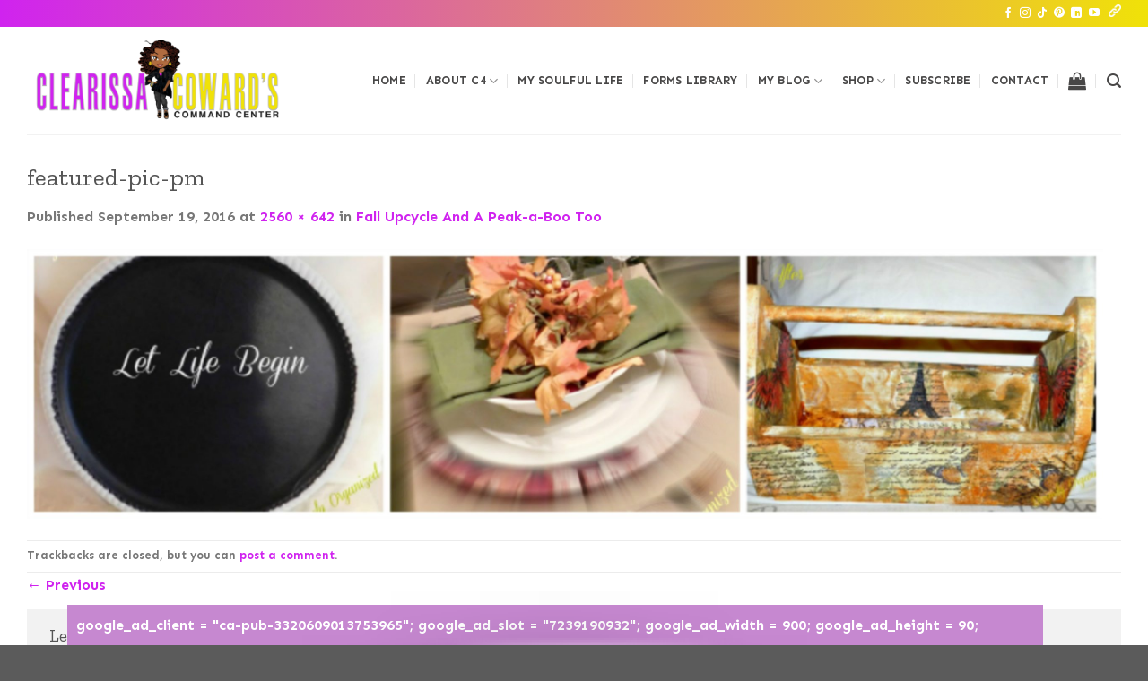

--- FILE ---
content_type: text/html; charset=utf-8
request_url: https://www.google.com/recaptcha/api2/aframe
body_size: 269
content:
<!DOCTYPE HTML><html><head><meta http-equiv="content-type" content="text/html; charset=UTF-8"></head><body><script nonce="mizUFmGPGy7wgPqIlzeSXQ">/** Anti-fraud and anti-abuse applications only. See google.com/recaptcha */ try{var clients={'sodar':'https://pagead2.googlesyndication.com/pagead/sodar?'};window.addEventListener("message",function(a){try{if(a.source===window.parent){var b=JSON.parse(a.data);var c=clients[b['id']];if(c){var d=document.createElement('img');d.src=c+b['params']+'&rc='+(localStorage.getItem("rc::a")?sessionStorage.getItem("rc::b"):"");window.document.body.appendChild(d);sessionStorage.setItem("rc::e",parseInt(sessionStorage.getItem("rc::e")||0)+1);localStorage.setItem("rc::h",'1769244853770');}}}catch(b){}});window.parent.postMessage("_grecaptcha_ready", "*");}catch(b){}</script></body></html>